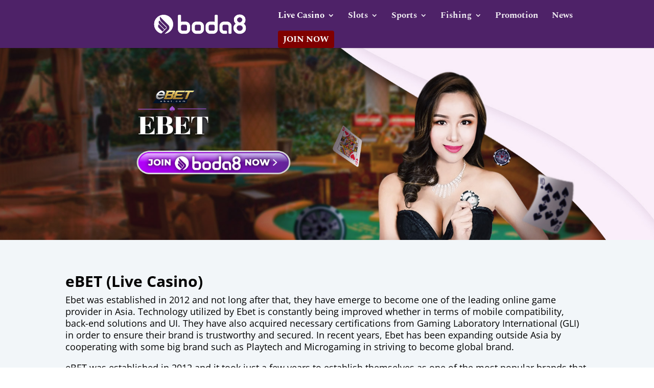

--- FILE ---
content_type: text/html; charset=utf-8
request_url: https://www.google.com/recaptcha/api2/aframe
body_size: 268
content:
<!DOCTYPE HTML><html><head><meta http-equiv="content-type" content="text/html; charset=UTF-8"></head><body><script nonce="Z9zz1NogLwmFA38uZC2DDQ">/** Anti-fraud and anti-abuse applications only. See google.com/recaptcha */ try{var clients={'sodar':'https://pagead2.googlesyndication.com/pagead/sodar?'};window.addEventListener("message",function(a){try{if(a.source===window.parent){var b=JSON.parse(a.data);var c=clients[b['id']];if(c){var d=document.createElement('img');d.src=c+b['params']+'&rc='+(localStorage.getItem("rc::a")?sessionStorage.getItem("rc::b"):"");window.document.body.appendChild(d);sessionStorage.setItem("rc::e",parseInt(sessionStorage.getItem("rc::e")||0)+1);localStorage.setItem("rc::h",'1769006837202');}}}catch(b){}});window.parent.postMessage("_grecaptcha_ready", "*");}catch(b){}</script></body></html>

--- FILE ---
content_type: text/css
request_url: https://boda8malaysia.net/wp-content/et-cache/780/et-divi-dynamic-tb-95-780-late.css?ver=1768949653
body_size: 17
content:
@font-face{font-family:ETmodules;font-display:block;src:url(//boda8malaysia.net/wp-content/themes/Divi/core/admin/fonts/modules/social/modules.eot);src:url(//boda8malaysia.net/wp-content/themes/Divi/core/admin/fonts/modules/social/modules.eot?#iefix) format("embedded-opentype"),url(//boda8malaysia.net/wp-content/themes/Divi/core/admin/fonts/modules/social/modules.woff) format("woff"),url(//boda8malaysia.net/wp-content/themes/Divi/core/admin/fonts/modules/social/modules.ttf) format("truetype"),url(//boda8malaysia.net/wp-content/themes/Divi/core/admin/fonts/modules/social/modules.svg#ETmodules) format("svg");font-weight:400;font-style:normal}
@font-face{font-family:FontAwesome;font-style:normal;font-weight:400;font-display:block;src:url(//boda8malaysia.net/wp-content/themes/Divi/core/admin/fonts/fontawesome/fa-regular-400.eot);src:url(//boda8malaysia.net/wp-content/themes/Divi/core/admin/fonts/fontawesome/fa-regular-400.eot?#iefix) format("embedded-opentype"),url(//boda8malaysia.net/wp-content/themes/Divi/core/admin/fonts/fontawesome/fa-regular-400.woff2) format("woff2"),url(//boda8malaysia.net/wp-content/themes/Divi/core/admin/fonts/fontawesome/fa-regular-400.woff) format("woff"),url(//boda8malaysia.net/wp-content/themes/Divi/core/admin/fonts/fontawesome/fa-regular-400.ttf) format("truetype"),url(//boda8malaysia.net/wp-content/themes/Divi/core/admin/fonts/fontawesome/fa-regular-400.svg#fontawesome) format("svg")}@font-face{font-family:FontAwesome;font-style:normal;font-weight:900;font-display:block;src:url(//boda8malaysia.net/wp-content/themes/Divi/core/admin/fonts/fontawesome/fa-solid-900.eot);src:url(//boda8malaysia.net/wp-content/themes/Divi/core/admin/fonts/fontawesome/fa-solid-900.eot?#iefix) format("embedded-opentype"),url(//boda8malaysia.net/wp-content/themes/Divi/core/admin/fonts/fontawesome/fa-solid-900.woff2) format("woff2"),url(//boda8malaysia.net/wp-content/themes/Divi/core/admin/fonts/fontawesome/fa-solid-900.woff) format("woff"),url(//boda8malaysia.net/wp-content/themes/Divi/core/admin/fonts/fontawesome/fa-solid-900.ttf) format("truetype"),url(//boda8malaysia.net/wp-content/themes/Divi/core/admin/fonts/fontawesome/fa-solid-900.svg#fontawesome) format("svg")}@font-face{font-family:FontAwesome;font-style:normal;font-weight:400;font-display:block;src:url(//boda8malaysia.net/wp-content/themes/Divi/core/admin/fonts/fontawesome/fa-brands-400.eot);src:url(//boda8malaysia.net/wp-content/themes/Divi/core/admin/fonts/fontawesome/fa-brands-400.eot?#iefix) format("embedded-opentype"),url(//boda8malaysia.net/wp-content/themes/Divi/core/admin/fonts/fontawesome/fa-brands-400.woff2) format("woff2"),url(//boda8malaysia.net/wp-content/themes/Divi/core/admin/fonts/fontawesome/fa-brands-400.woff) format("woff"),url(//boda8malaysia.net/wp-content/themes/Divi/core/admin/fonts/fontawesome/fa-brands-400.ttf) format("truetype"),url(//boda8malaysia.net/wp-content/themes/Divi/core/admin/fonts/fontawesome/fa-brands-400.svg#fontawesome) format("svg")}

--- FILE ---
content_type: text/css
request_url: https://boda8malaysia.net/wp-content/et-cache/780/et-divi-dynamic-tb-95-780-late.css
body_size: -50
content:
@font-face{font-family:ETmodules;font-display:block;src:url(//boda8malaysia.net/wp-content/themes/Divi/core/admin/fonts/modules/social/modules.eot);src:url(//boda8malaysia.net/wp-content/themes/Divi/core/admin/fonts/modules/social/modules.eot?#iefix) format("embedded-opentype"),url(//boda8malaysia.net/wp-content/themes/Divi/core/admin/fonts/modules/social/modules.woff) format("woff"),url(//boda8malaysia.net/wp-content/themes/Divi/core/admin/fonts/modules/social/modules.ttf) format("truetype"),url(//boda8malaysia.net/wp-content/themes/Divi/core/admin/fonts/modules/social/modules.svg#ETmodules) format("svg");font-weight:400;font-style:normal}
@font-face{font-family:FontAwesome;font-style:normal;font-weight:400;font-display:block;src:url(//boda8malaysia.net/wp-content/themes/Divi/core/admin/fonts/fontawesome/fa-regular-400.eot);src:url(//boda8malaysia.net/wp-content/themes/Divi/core/admin/fonts/fontawesome/fa-regular-400.eot?#iefix) format("embedded-opentype"),url(//boda8malaysia.net/wp-content/themes/Divi/core/admin/fonts/fontawesome/fa-regular-400.woff2) format("woff2"),url(//boda8malaysia.net/wp-content/themes/Divi/core/admin/fonts/fontawesome/fa-regular-400.woff) format("woff"),url(//boda8malaysia.net/wp-content/themes/Divi/core/admin/fonts/fontawesome/fa-regular-400.ttf) format("truetype"),url(//boda8malaysia.net/wp-content/themes/Divi/core/admin/fonts/fontawesome/fa-regular-400.svg#fontawesome) format("svg")}@font-face{font-family:FontAwesome;font-style:normal;font-weight:900;font-display:block;src:url(//boda8malaysia.net/wp-content/themes/Divi/core/admin/fonts/fontawesome/fa-solid-900.eot);src:url(//boda8malaysia.net/wp-content/themes/Divi/core/admin/fonts/fontawesome/fa-solid-900.eot?#iefix) format("embedded-opentype"),url(//boda8malaysia.net/wp-content/themes/Divi/core/admin/fonts/fontawesome/fa-solid-900.woff2) format("woff2"),url(//boda8malaysia.net/wp-content/themes/Divi/core/admin/fonts/fontawesome/fa-solid-900.woff) format("woff"),url(//boda8malaysia.net/wp-content/themes/Divi/core/admin/fonts/fontawesome/fa-solid-900.ttf) format("truetype"),url(//boda8malaysia.net/wp-content/themes/Divi/core/admin/fonts/fontawesome/fa-solid-900.svg#fontawesome) format("svg")}@font-face{font-family:FontAwesome;font-style:normal;font-weight:400;font-display:block;src:url(//boda8malaysia.net/wp-content/themes/Divi/core/admin/fonts/fontawesome/fa-brands-400.eot);src:url(//boda8malaysia.net/wp-content/themes/Divi/core/admin/fonts/fontawesome/fa-brands-400.eot?#iefix) format("embedded-opentype"),url(//boda8malaysia.net/wp-content/themes/Divi/core/admin/fonts/fontawesome/fa-brands-400.woff2) format("woff2"),url(//boda8malaysia.net/wp-content/themes/Divi/core/admin/fonts/fontawesome/fa-brands-400.woff) format("woff"),url(//boda8malaysia.net/wp-content/themes/Divi/core/admin/fonts/fontawesome/fa-brands-400.ttf) format("truetype"),url(//boda8malaysia.net/wp-content/themes/Divi/core/admin/fonts/fontawesome/fa-brands-400.svg#fontawesome) format("svg")}